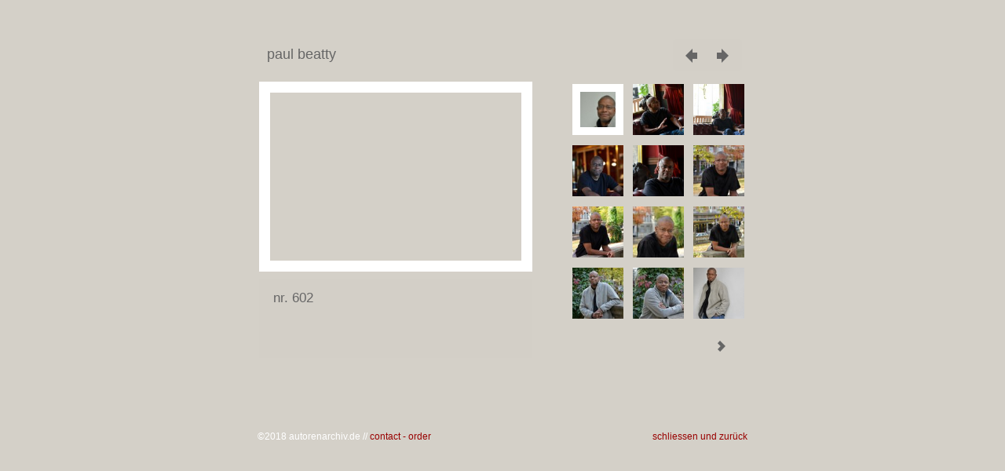

--- FILE ---
content_type: text/html
request_url: http://autorenarchiv.de/_swf/paul_beatty/
body_size: 1509
content:
<!DOCTYPE html>
<html lang="en">
<head>
<title>paul beatty // autorenarchiv.de</title>
<meta charset="utf-8" />
<meta name="viewport" id="jb-viewport" content="width=device-width, initial-scale=1.0, minimum-scale=1, maximum-scale=1, user-scalable=0" />
<meta name="description" content="paul beatty" />
<!--START OPEN GRAPH TAGS-->
<meta property="og:description" content="paul beatty" />
<meta property="og:image" content="" />
<meta property="og:title" content="paul beatty" />
<meta property="og:type" content="website" />
<meta property="og:url" content="" />
<!--END OPEN GRAPH TAGS-->
<link href="../js.css" rel="stylesheet" type="text/css">
</head>
<body>
<!--START JUICEBOX EMBED.-->
<script src="../jbcore/juicebox.js"></script>
<script>
new juicebox({
containerId: 'juicebox-container',
galleryWidth: '640',
galleryHeight: '500',
backgroundColor: 'rgba(212,208,200,1)'
});
</script>
<div id="juicebox-container">
<noscript>
<!--Image gallery content for non-javascript devices -->
<h1>you need to enable javascript to view this site !</h1>
</noscript>
</div>
<!--END JUICEBOX EMBED.-->
<div class="bottom">
<div class="credit">&copy;2018 autorenarchiv.de // <a href="&#109;&#97;&#105;&#108;&#116;&#111;&#58;&#109;&#97;&#105;&#108;&#64;&#97;&#117;&#116;&#111;&#114;&#101;&#110;&#97;&#114;&#99;&#104;&#105;&#118;&#46;&#100;&#101;?subject=paul beatty, fotos"> contact - order</a>
</div>
<div class="close"><a href="javascript:window.close()">schliessen und zur&uuml;ck</a>
</div>
</div>
</body>
</html>

--- FILE ---
content_type: text/css
request_url: http://autorenarchiv.de/_swf/js.css
body_size: 909
content:
@charset "utf-8"; /* CSS Document */

/* HIDING FOCUSRING */
object {outline: none}
a:active, a, .flash, flash {outline: none}
:focus {outline: 0; -moz-outline-style: none}
:-moz-any-link:focus {outline: none}
.hidefocus {outline: 0; -moz-outline: 0}
a:active, a:focus, {outline: none}
a img, {border: 0 none}

/* CSS */
body {margin: 0px; background-color: #D4D0C8; font-family: Verdana, Geneva, sans-serif; font-size: 12px; color: #FFF}
#juicebox-container {margin-right: auto; margin-left: auto; height: 500px; width: 680px; margin-top: 44px}
a:link {color: #990000; text-decoration: none}
a:visited {text-decoration: none; color: #990000}
.bottom {width: 624px; margin-right: auto; margin-left: auto; margin-top: 5px}
.close {float: right; width: 160px; text-align: right}
.credit {float: left; width: 400px}
#juicebox-container noscript h1 {text-align: center}
#juicebox-container h1 {text-align: center}

--- FILE ---
content_type: application/xml
request_url: http://autorenarchiv.de/_swf/paul_beatty/config.xml
body_size: 3870
content:
<?xml version="1.0" encoding="UTF-8"?>
<juiceboxgallery galleryTitle="paul beatty"

backgroundColor="rgba(212,208,200,1)" buttonBarBackColor="rgba(212,208,200,0.5)" buttonBarIconColor="rgba(102,102,102,1)" buttonBarIconHoverColor="rgba(255,255,255,1)" buttonBarPosition="TOP" captionBackColor="rgba(212,208,200,0.5)" captionPosition="BELOW_IMAGE" displayTime="3" enableDirectLinks="false" enableLooping="false" frameWidth="14" galleryFontFace="" galleryHeight="540" galleryTitlePosition="TOP" galleryWidth="640" goNextOnAutoPlay="true" imageHAlign="LEFT" imageNavPosition="IMAGE" imagePadding="10" imageQuality="94" imageShadowBlur="20" imageShadowColor="rgba(0,0,0,0)" imageTransitionTime="0.3" imageTransitionType="NONE" imageVAlign="TOP" maxCaptionHeight="100" maxThumbColumns="3" maxThumbRows="5" navButtonBackColor="rgba(0,255,0,0)" navButtonIconColor="rgba(102,102,102,1)" navButtonIconHoverColor="rgba(255,255,255,1)" resizeOnImport="false" showAutoPlayButton="false" showAutoPlayStatus="false" showExpandButton="false" showImageNav="true" showImageNumber="false" showNavButtons="true" showOpenButton="false" showPreloader="false" showSplashPage="NEVER" showThumbsButton="false" splashButtonText="Gallery" splashShowImageCount="false" textColor="rgba(102,102,102,1)" textShadowColor="rgba(0,0,0,0)" thumbFrameColor="rgba(255,255,255,1)" thumbFrameWidth="0" thumbHeight="65" thumbHoverFrameWidth="4" thumbNavPosition="BOTTOM" thumbPadding="13" thumbQuality="94" thumbShadowColor="rgba(0,0,0,0)" thumbWidth="65" thumbsPosition="RIGHT" thumbsVAlign="TOP" useFlickr="false">
<image imageURL="i/paul_beatty_602.jpg" thumbURL="t/paul_beatty_602.jpg">
	<title>nr. 602</title>
</image><image imageURL="i/paul_beatty_529.jpg" thumbURL="t/paul_beatty_529.jpg">
	<title>nr. 529</title>
</image><image imageURL="i/paul_beatty_534.jpg" thumbURL="t/paul_beatty_534.jpg">
	<title>nr. 534</title>
</image><image imageURL="i/paul_beatty_560.jpg" thumbURL="t/paul_beatty_560.jpg">
	<title>nr. 560</title>
</image><image imageURL="i/paul_beatty_526.jpg" thumbURL="t/paul_beatty_526.jpg">
	<title>nr. 526</title>
</image><image imageURL="i/paul_beatty_696.jpg" thumbURL="t/paul_beatty_696.jpg">
	<title>nr. 696</title>
</image><image imageURL="i/paul_beatty_699.jpg" thumbURL="t/paul_beatty_699.jpg">
	<title>nr. 699</title>
</image><image imageURL="i/paul_beatty_721.jpg" thumbURL="t/paul_beatty_721.jpg">
	<title>nr. 721</title>
</image><image imageURL="i/paul_beatty_739.jpg" thumbURL="t/paul_beatty_739.jpg">
	<title>nr. 739</title>
</image><image imageURL="i/paul_beatty_568.jpg" thumbURL="t/paul_beatty_568.jpg">
	<title>nr. 568</title>
</image><image imageURL="i/paul_beatty_577.jpg" thumbURL="t/paul_beatty_577.jpg">
	<title>nr. 577</title>
</image><image imageURL="i/paul_beatty_593.jpg" thumbURL="t/paul_beatty_593.jpg">
	<title>nr. 593</title>
</image><image imageURL="i/paul_beatty_612.jpg" thumbURL="t/paul_beatty_612.jpg">
	<title>nr. 612</title>
</image><image imageURL="i/paul_beatty_618.jpg" thumbURL="t/paul_beatty_618.jpg">
	<title>nr. 618</title>
</image><image imageURL="i/paul_beatty_626.jpg" thumbURL="t/paul_beatty_626.jpg">
	<title>nr. 626</title>
</image><image imageURL="i/paul_beatty_628.jpg" thumbURL="t/paul_beatty_628.jpg">
	<title>nr. 628</title>
</image><image imageURL="i/paul_beatty_644.jpg" thumbURL="t/paul_beatty_644.jpg">
	<title>nr. 644</title>
</image><image imageURL="i/paul_beatty_656.jpg" thumbURL="t/paul_beatty_656.jpg">
	<title>nr. 656</title>
</image><image imageURL="i/paul_beatty_667.jpg" thumbURL="t/paul_beatty_667.jpg">
	<title>nr. 667</title>
</image><image imageURL="i/paul_beatty_680.jpg" thumbURL="t/paul_beatty_680.jpg">
	<title>nr. 680</title>
</image><image imageURL="i/paul_beatty_681.jpg" thumbURL="t/paul_beatty_681.jpg">
	<title>nr. 681</title>
</image></juiceboxgallery>
